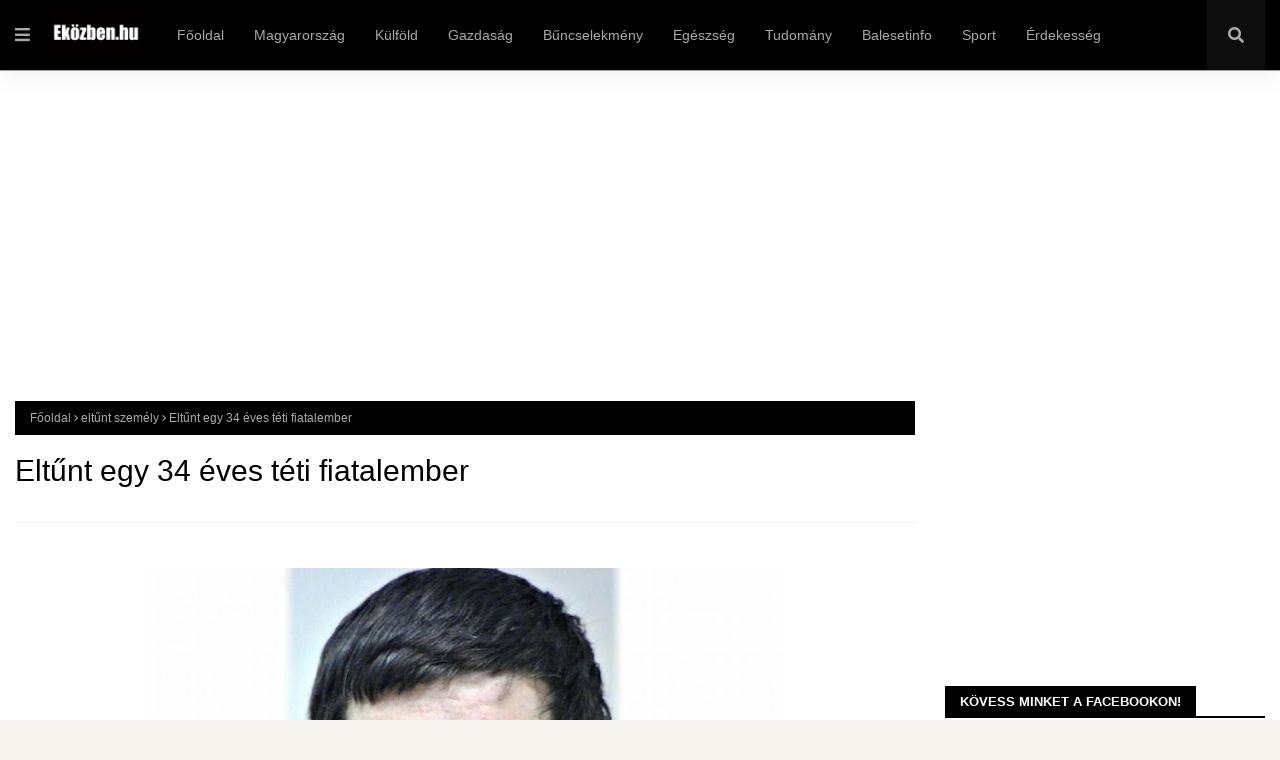

--- FILE ---
content_type: text/html; charset=utf-8
request_url: https://www.google.com/recaptcha/api2/aframe
body_size: 269
content:
<!DOCTYPE HTML><html><head><meta http-equiv="content-type" content="text/html; charset=UTF-8"></head><body><script nonce="qJALJXR8_8QkBMhaN_PKgg">/** Anti-fraud and anti-abuse applications only. See google.com/recaptcha */ try{var clients={'sodar':'https://pagead2.googlesyndication.com/pagead/sodar?'};window.addEventListener("message",function(a){try{if(a.source===window.parent){var b=JSON.parse(a.data);var c=clients[b['id']];if(c){var d=document.createElement('img');d.src=c+b['params']+'&rc='+(localStorage.getItem("rc::a")?sessionStorage.getItem("rc::b"):"");window.document.body.appendChild(d);sessionStorage.setItem("rc::e",parseInt(sessionStorage.getItem("rc::e")||0)+1);localStorage.setItem("rc::h",'1768995486154');}}}catch(b){}});window.parent.postMessage("_grecaptcha_ready", "*");}catch(b){}</script></body></html>

--- FILE ---
content_type: text/javascript; charset=UTF-8
request_url: https://www.ekozben.hu/feeds/posts/default/-/elt%C5%B1nt%20szem%C3%A9ly?alt=json-in-script&max-results=3&callback=jQuery112403273337958268727_1768995483614&_=1768995483615
body_size: 5390
content:
// API callback
jQuery112403273337958268727_1768995483614({"version":"1.0","encoding":"UTF-8","feed":{"xmlns":"http://www.w3.org/2005/Atom","xmlns$openSearch":"http://a9.com/-/spec/opensearchrss/1.0/","xmlns$blogger":"http://schemas.google.com/blogger/2008","xmlns$georss":"http://www.georss.org/georss","xmlns$gd":"http://schemas.google.com/g/2005","xmlns$thr":"http://purl.org/syndication/thread/1.0","id":{"$t":"tag:blogger.com,1999:blog-6949432148555927389"},"updated":{"$t":"2026-01-21T03:24:36.989-08:00"},"category":[{"term":"Magyarország"},{"term":"bűncselekmény"},{"term":"baleset"},{"term":"autóbaleset"},{"term":"külföld"},{"term":"ukrán-orosz háború"},{"term":"Ukrajna"},{"term":"lopás"},{"term":"háború"},{"term":"társadalom"},{"term":"politika"},{"term":"Fidesz"},{"term":"Oroszország"},{"term":"gyilkosság"},{"term":"halálos baleset"},{"term":"csalók"},{"term":"gazdaság"},{"term":"testi sértés"},{"term":"kábítószer-kereskedelem"},{"term":"kábítószer"},{"term":"rablás"},{"term":"közlekedés"},{"term":"EU"},{"term":"Orbán Viktor"},{"term":"USA"},{"term":"haláleset"},{"term":"Volodimir Zelenszkij"},{"term":"Magyar Péter"},{"term":"rendőrség"},{"term":"pedofília"},{"term":"Szijjártó Péter"},{"term":"Tisza Párt"},{"term":"sport"},{"term":"szexuális erőszak"},{"term":"időjárás"},{"term":"érdekesség"},{"term":"eltűnt személy"},{"term":"tűzeset"},{"term":"egészségügy"},{"term":"garázdaság"},{"term":"vonat"},{"term":"csempészet"},{"term":"Vlagyimir Putyin"},{"term":"emberkereskedelem"},{"term":"egészség"},{"term":"Országos Mentőszolgálat"},{"term":"oktatás"},{"term":"kifosztás"},{"term":"labdarúgás"},{"term":"hadsereg"},{"term":"tudomány"},{"term":"prostitúció"},{"term":"rongálás"},{"term":"Donald Trump"},{"term":"Kárpátalja"},{"term":"betörés"},{"term":"NATO"},{"term":"Demokratikus Koalíció"},{"term":"állatkínzás"},{"term":"korrupció"},{"term":"gasztro"},{"term":"magyarság"},{"term":"életmód"},{"term":"recept"},{"term":"Párbeszéd"},{"term":"felmérés"},{"term":"Karácsony Gergely"},{"term":"étel"},{"term":"Nagy-Britannia"},{"term":"Németország"},{"term":"Lengyelország"},{"term":"Izrael"},{"term":"ukrán hadsereg"},{"term":"sikkasztás"},{"term":"olimpia"},{"term":"nyugdíj"},{"term":"munka"},{"term":"Románia"},{"term":"zsarolás"},{"term":"Lázár János"},{"term":"Menczer Tamás"},{"term":"Rétvári Bence"},{"term":"migráció"},{"term":"családtámogatás"},{"term":"Szlovákia"},{"term":"Dobrev Klára"},{"term":"Gulyás Gergely"},{"term":"Ursula von der Leyen"},{"term":"fizetés"},{"term":"szeméremsértés"},{"term":"Szergej Lavrov"},{"term":"Kocsis Máté"},{"term":"Kína"},{"term":"Momentum"},{"term":"Nagy Márton"},{"term":"LMP"},{"term":"Szalay-Bobrovniczky Kristóf"},{"term":"Mi Hazánk"},{"term":"Országos Meteorológiai Szolgálat"},{"term":"Franciaország"},{"term":"betegség"},{"term":"Novák Katalin"},{"term":"BKK"},{"term":"MSZP"},{"term":"Jens Stoltenberg"},{"term":"koronavírus"},{"term":"szankciók"},{"term":"Dmitrij Peszkov"},{"term":"Gyurcsány Ferenc"},{"term":"Dmitro Kuleba"},{"term":"Európai Bizottság"},{"term":"Jobbik"},{"term":"földgáz"},{"term":"KSH"},{"term":"Kövér László"},{"term":"GVH"},{"term":"Csehország"},{"term":"Joe Biden"},{"term":"Josep Borrell"},{"term":"ENSZ"},{"term":"Európai Parlament"},{"term":"Szentkirályi Alexandra"},{"term":"Varga Mihály"},{"term":"terrorizmus"},{"term":"Szoboszlai Dominik"},{"term":"Vitézy Dávid"},{"term":"magyaror"},{"term":"élelmiszer"},{"term":"Hollandia"},{"term":"Irán"},{"term":"Szerbia"},{"term":"Emmanuel Macron"},{"term":"nemi erőszak"},{"term":"Deutsch Tamás"},{"term":"Donáth Anna"},{"term":"Mihajlo Podoljak"},{"term":"Fehéroroszország"},{"term":"KDNP"},{"term":"Márki-Zay Péter"},{"term":"Olekszij Danilov"},{"term":"Ausztria"},{"term":"Dmitrij Medvegyev"},{"term":"jótékonyság"},{"term":"Nébih"},{"term":"Denisz Smihal"},{"term":"Nagy István"},{"term":"Olaszország"},{"term":"Semjén Zsolt"},{"term":"Svédország"},{"term":"Szergej Sojgu"},{"term":"Hollik István"},{"term":"Marija Zaharova"},{"term":"Varga Judit"},{"term":"Észak-Korea"},{"term":"üzemanyag"},{"term":"Belgium"},{"term":"Dömötör Csaba"},{"term":"Hadházy Ákos"},{"term":"Horvátország"},{"term":"Koszovó"},{"term":"Pintér Sándor"},{"term":"Andrzej Duda"},{"term":"áremelkedés"},{"term":"Krím"},{"term":"OTP"},{"term":"Hidvéghi Balázs"},{"term":"Mark Rutte"},{"term":"Navracsics TIbor"},{"term":"Marco Rossi"},{"term":"Olaf Scholz"},{"term":"Pedagógusok Szakszervezete"},{"term":"Rishi Sunak"},{"term":"SZBU"},{"term":"Törökország"},{"term":"főétel"},{"term":"szerencsejáték"},{"term":"vízilabda"},{"term":"öngyilkosság"},{"term":"Alekszandr Lukasenko"},{"term":"Mateusz Morawiecki"},{"term":"Novák Előd"},{"term":"Potápi Árpád János"},{"term":"bulvár"},{"term":"kézilabda"},{"term":"Olekszij Reznyikov"},{"term":"Valerij Zaluzsnij"},{"term":"Z. Kárpát Dániel"},{"term":"drágulás"},{"term":"földrengés"},{"term":"Bulgária"},{"term":"Donald Tusk"},{"term":"Korózs Lajos"},{"term":"Lettország"},{"term":"Szabó Tímea"},{"term":"külf"},{"term":"magyar"},{"term":"robbanás"},{"term":"törvény"},{"term":"Aldi"},{"term":"Annalena Baerbock"},{"term":"Dánia"},{"term":"Dúró Dóra"},{"term":"Finnország"},{"term":"Kanada"},{"term":"Litvánia"},{"term":"Pedagógusok Demokratikus Szakszervezete"},{"term":"Takács Péter"},{"term":"Varju László"},{"term":"celeb"},{"term":"itthon"},{"term":"leves"},{"term":"m"},{"term":"magya"},{"term":"Észtország"},{"term":"Hanna Maljar"},{"term":"Kim Dzsongun"},{"term":"Norvégia"},{"term":"Recep Tayyip Erdogan"},{"term":"Spanyolország"},{"term":"magy"},{"term":"AdBlue"},{"term":"Emberi Jogok Európai Bírósága"},{"term":"Gy. Németh Erzsébet"},{"term":"Gyöngyösi Márton"},{"term":"Lloyd Austin"},{"term":"Mol"},{"term":"Németh Zsolt"},{"term":"Robert Fico"},{"term":"Rusvai Miklós"},{"term":"Ruszin-Szendi Romulusz"},{"term":"Szlávik János"},{"term":"Toroczkai László"},{"term":"Tuzson Bence"},{"term":"Vona Gábor"},{"term":"WHO"},{"term":"poli"},{"term":"védettségi igazolvány"},{"term":"Arató Gergely"},{"term":"DIGI"},{"term":"Friedrich Merz"},{"term":"Görögország"},{"term":"Jurij Ihnat"},{"term":"Marokkó"},{"term":"Mesterházy Attila"},{"term":"Nacsa Lőrinc"},{"term":"Navracsics TIpor"},{"term":"Sulyok Tamás"},{"term":"Svájc"},{"term":"Tompos Márton"},{"term":"autóverseny"},{"term":"fogolyszökés"},{"term":"főzelék"},{"term":"használt autó"},{"term":"internet"},{"term":"ma"},{"term":"magyaro"},{"term":"sertéshús"},{"term":"szavazás"},{"term":"tenisz"},{"term":"tru"},{"term":"tv-műsor"},{"term":"választások"},{"term":"úszás"}],"title":{"type":"text","$t":"Eközben.hu"},"subtitle":{"type":"html","$t":""},"link":[{"rel":"http://schemas.google.com/g/2005#feed","type":"application/atom+xml","href":"https:\/\/www.ekozben.hu\/feeds\/posts\/default"},{"rel":"self","type":"application/atom+xml","href":"https:\/\/www.blogger.com\/feeds\/6949432148555927389\/posts\/default\/-\/elt%C5%B1nt+szem%C3%A9ly?alt=json-in-script\u0026max-results=3"},{"rel":"alternate","type":"text/html","href":"https:\/\/www.ekozben.hu\/search\/label\/elt%C5%B1nt%20szem%C3%A9ly"},{"rel":"hub","href":"http://pubsubhubbub.appspot.com/"},{"rel":"next","type":"application/atom+xml","href":"https:\/\/www.blogger.com\/feeds\/6949432148555927389\/posts\/default\/-\/elt%C5%B1nt+szem%C3%A9ly\/-\/elt%C5%B1nt+szem%C3%A9ly?alt=json-in-script\u0026start-index=4\u0026max-results=3"}],"author":[{"name":{"$t":"K86"},"uri":{"$t":"http:\/\/www.blogger.com\/profile\/00575958383185435592"},"email":{"$t":"noreply@blogger.com"},"gd$image":{"rel":"http://schemas.google.com/g/2005#thumbnail","width":"16","height":"16","src":"https:\/\/img1.blogblog.com\/img\/b16-rounded.gif"}}],"generator":{"version":"7.00","uri":"http://www.blogger.com","$t":"Blogger"},"openSearch$totalResults":{"$t":"269"},"openSearch$startIndex":{"$t":"1"},"openSearch$itemsPerPage":{"$t":"3"},"entry":[{"id":{"$t":"tag:blogger.com,1999:blog-6949432148555927389.post-2146114426776726791"},"published":{"$t":"2026-01-20T03:57:00.000-08:00"},"updated":{"$t":"2026-01-20T03:57:49.152-08:00"},"category":[{"scheme":"http://www.blogger.com/atom/ns#","term":"eltűnt személy"},{"scheme":"http://www.blogger.com/atom/ns#","term":"Magyarország"}],"title":{"type":"text","$t":"Már a Dunában is keresik Egressy Mátyást"},"content":{"type":"html","$t":"\u003Cp\u003E\u003Cb\u003E\u003C\/b\u003E\u003C\/p\u003E\u003Cdiv class=\"separator\" style=\"clear: both; text-align: center;\"\u003E\u003Cb\u003E\u003Ca href=\"https:\/\/blogger.googleusercontent.com\/img\/a\/AVvXsEhlILb2_a5Qyoh7llKiwLA-jx9BiORIF-SE9EjXLgDr2U9WXDQIo8SDGH_n1Usl7O_7vMVEcRVm5s0yip2OpGnGfXF-7nytvfHrQ8rmVxDAG72dkgcLelI68Tyo68sv2qiwn3xc95pE2wF65MajZmeJGaGedgC16KlttlVtb0FBUdGuzfyfq4Z4Q6I93tE=s751\" style=\"margin-left: 1em; margin-right: 1em;\"\u003E\u003Cimg border=\"0\" data-original-height=\"500\" data-original-width=\"751\" height=\"426\" src=\"https:\/\/blogger.googleusercontent.com\/img\/a\/AVvXsEhlILb2_a5Qyoh7llKiwLA-jx9BiORIF-SE9EjXLgDr2U9WXDQIo8SDGH_n1Usl7O_7vMVEcRVm5s0yip2OpGnGfXF-7nytvfHrQ8rmVxDAG72dkgcLelI68Tyo68sv2qiwn3xc95pE2wF65MajZmeJGaGedgC16KlttlVtb0FBUdGuzfyfq4Z4Q6I93tE=w640-h426\" width=\"640\" \/\u003E\u003C\/a\u003E\u003C\/b\u003E\u003C\/div\u003E\u003Cb\u003EA Budapesti Rendőr-főkapitányság XI. Kerületi Rendőrkapitányság eltűnés miatt rendelte el körözését annak a 18 éves fiúnak, aki 2026. január 17-én 2 óra után egy belvárosi szórakozóhelyről indult el, de azóta sem ért haza. A kutatás \u003Ca href=\"https:\/\/www.police.hu\/hu\/hirek-es-informaciok\/legfrissebb-hireink\/kozrendvedelem\/a-dunan-is-kutatnak\" target=\"_blank\"\u003Ekiterjed a Dunára\u003C\/a\u003E, amit a jelenleg újra erősödő jégzajlás nehezít.\u003C\/b\u003E\u003Cp\u003E\u003C\/p\u003E\n\n\u003Cscript async src=\"https:\/\/pagead2.googlesyndication.com\/pagead\/js\/adsbygoogle.js?client=ca-pub-3284033627256628\"\n     crossorigin=\"anonymous\"\u003E\u003C\/script\u003E\n\u003Cins class=\"adsbygoogle\"\n     style=\"display:block; text-align:center;\"\n     data-ad-layout=\"in-article\"\n     data-ad-format=\"fluid\"\n     data-ad-client=\"ca-pub-3284033627256628\"\n     data-ad-slot=\"8469267057\"\u003E\u003C\/ins\u003E\n\u003Cscript\u003E\n     (adsbygoogle = window.adsbygoogle || []).push({});\n\u003C\/script\u003E\n\n\u003Cp\u003EEgressy Mátyás eltűnésével kapcsolatban számos információ látott napvilágot a sajtóban és a közösségi médiában, ezeket egytől-egyig ellenőrzi, de nem kommentálja a rendőrség.\u003C\/p\u003E\u003Cp\u003EA rendőrség mindent megvizsgál, feltérképez, amit a fiú eltűnésével kapcsolatban tudni lehet. Ellenőrzik útvonalát, a térfigyelő kamerák felvételét, híváslistáját, felkutatják azokat, akik utoljára beszélhettek vele.\u003C\/p\u003E\n\n\n\u003Cscript async=\"\" crossorigin=\"anonymous\" src=\"https:\/\/pagead2.googlesyndication.com\/pagead\/js\/adsbygoogle.js?client=ca-pub-3284033627256628\"\u003E\u003C\/script\u003E\n\u003C!--ekozben-ajanlo--\u003E\n\u003Cins class=\"adsbygoogle\" data-ad-client=\"ca-pub-3284033627256628\" data-ad-format=\"auto\" data-ad-slot=\"7727156248\" data-full-width-responsive=\"true\" style=\"display: block;\"\u003E\u003C\/ins\u003E\n\u003Cscript\u003E\n     (adsbygoogle = window.adsbygoogle || []).push({});\n\u003C\/script\u003E\n\n\n\u003Cp\u003ESajtóhírek szerint egy dunai hajó kamerája rögzítette, amikor egy test a Lánchídról a Dunába zuhant.\u003C\/p\u003E\u003Cp\u003EA körözési eljárást folytató Budapesti Rendőr-főkapitányság XI. Kerületi Rendőrkapitányság kéri, hogy aki a fiúval kapcsolatban érdemleges információval rendelkezik, a közösségi média helyett a hatóságot értesítse a 112-es segélyhívó számon, vagy ­– akár névtelensége megőrzése mellett – a nap 24 órájában elérhető, 06-80-555-111-es Telefontanú zöldszámán.\u003C\/p\u003E\u003Cp\u003EEgressy Mátyás körülbelül 183 centiméter magas, sportos testalkatú, barna, rövid hajú. Eltűnésekor barna kabátot és fekete nadrágot viselt.\u003C\/p\u003E\n\n\n\n\n\n\n\n\n\u003C!--AddToAny BEGIN--\u003E\n\u003Cdiv class=\"a2a_kit a2a_kit_size_32 a2a_default_style\"\u003E\n\u003Ca class=\"a2a_button_facebook\"\u003E\u003C\/a\u003E\n\u003Ca class=\"a2a_button_facebook_messenger\"\u003E\u003C\/a\u003E\n\u003Ca class=\"a2a_button_copy_link\"\u003E\u003C\/a\u003E\n\u003C\/div\u003E\n\u003Cscript\u003E\nvar a2a_config = a2a_config || {};\na2a_config.locale = \"hu\";\n\u003C\/script\u003E\n\u003Cscript defer=\"\" src=\"https:\/\/static.addtoany.com\/menu\/page.js\"\u003E\u003C\/script\u003E\n\u003C!--AddToAny END--\u003E\n"},"link":[{"rel":"edit","type":"application/atom+xml","href":"https:\/\/www.blogger.com\/feeds\/6949432148555927389\/posts\/default\/2146114426776726791"},{"rel":"self","type":"application/atom+xml","href":"https:\/\/www.blogger.com\/feeds\/6949432148555927389\/posts\/default\/2146114426776726791"},{"rel":"alternate","type":"text/html","href":"https:\/\/www.ekozben.hu\/2026\/01\/mar-dunaban-is-keresik-egressy-matyast.html","title":"Már a Dunában is keresik Egressy Mátyást"}],"author":[{"name":{"$t":"SZSZ"},"uri":{"$t":"http:\/\/www.blogger.com\/profile\/01242329861248393981"},"email":{"$t":"noreply@blogger.com"},"gd$image":{"rel":"http://schemas.google.com/g/2005#thumbnail","width":"16","height":"16","src":"https:\/\/img1.blogblog.com\/img\/b16-rounded.gif"}}],"media$thumbnail":{"xmlns$media":"http://search.yahoo.com/mrss/","url":"https:\/\/blogger.googleusercontent.com\/img\/a\/AVvXsEhlILb2_a5Qyoh7llKiwLA-jx9BiORIF-SE9EjXLgDr2U9WXDQIo8SDGH_n1Usl7O_7vMVEcRVm5s0yip2OpGnGfXF-7nytvfHrQ8rmVxDAG72dkgcLelI68Tyo68sv2qiwn3xc95pE2wF65MajZmeJGaGedgC16KlttlVtb0FBUdGuzfyfq4Z4Q6I93tE=s72-w640-h426-c","height":"72","width":"72"}},{"id":{"$t":"tag:blogger.com,1999:blog-6949432148555927389.post-943266563578911179"},"published":{"$t":"2026-01-19T00:02:00.000-08:00"},"updated":{"$t":"2026-01-19T00:02:49.685-08:00"},"category":[{"scheme":"http://www.blogger.com/atom/ns#","term":"eltűnt személy"},{"scheme":"http://www.blogger.com/atom/ns#","term":"Magyarország"}],"title":{"type":"text","$t":"Továbbra is keresik Egressy Mátyást: aki információval rendelkezik, ne a Facebookon posztoljon, hanem értesítse a hatóságokat"},"content":{"type":"html","$t":"\u003Cp\u003E\u003Cb\u003E\u003C\/b\u003E\u003C\/p\u003E\u003Cdiv class=\"separator\" style=\"clear: both; text-align: center;\"\u003E\u003Cb\u003E\u003Ca href=\"https:\/\/blogger.googleusercontent.com\/img\/a\/AVvXsEhlILb2_a5Qyoh7llKiwLA-jx9BiORIF-SE9EjXLgDr2U9WXDQIo8SDGH_n1Usl7O_7vMVEcRVm5s0yip2OpGnGfXF-7nytvfHrQ8rmVxDAG72dkgcLelI68Tyo68sv2qiwn3xc95pE2wF65MajZmeJGaGedgC16KlttlVtb0FBUdGuzfyfq4Z4Q6I93tE=s751\" imageanchor=\"1\" style=\"margin-left: 1em; margin-right: 1em;\"\u003E\u003Cimg border=\"0\" data-original-height=\"500\" data-original-width=\"751\" height=\"426\" src=\"https:\/\/blogger.googleusercontent.com\/img\/a\/AVvXsEhlILb2_a5Qyoh7llKiwLA-jx9BiORIF-SE9EjXLgDr2U9WXDQIo8SDGH_n1Usl7O_7vMVEcRVm5s0yip2OpGnGfXF-7nytvfHrQ8rmVxDAG72dkgcLelI68Tyo68sv2qiwn3xc95pE2wF65MajZmeJGaGedgC16KlttlVtb0FBUdGuzfyfq4Z4Q6I93tE=w640-h426\" width=\"640\" \/\u003E\u003C\/a\u003E\u003C\/b\u003E\u003C\/div\u003E\u003Cb\u003EJelenleg is nagy erőkkel keresik azt a 18 éves fiút, aki 2026. január 17-én 2 óra után egy belvárosi szórakozóhelyről indult el, de azóta sem ért haza.\u003C\/b\u003E\u003Cp\u003E\u003C\/p\u003E\n\n\u003Cscript async src=\"https:\/\/pagead2.googlesyndication.com\/pagead\/js\/adsbygoogle.js?client=ca-pub-3284033627256628\"\n     crossorigin=\"anonymous\"\u003E\u003C\/script\u003E\n\u003Cins class=\"adsbygoogle\"\n     style=\"display:block; text-align:center;\"\n     data-ad-layout=\"in-article\"\n     data-ad-format=\"fluid\"\n     data-ad-client=\"ca-pub-3284033627256628\"\n     data-ad-slot=\"8469267057\"\u003E\u003C\/ins\u003E\n\u003Cscript\u003E\n     (adsbygoogle = window.adsbygoogle || []).push({});\n\u003C\/script\u003E\n\n\n\u003Cp\u003EEgressy Mátyás eltűnésével kapcsolatban számos információ látott napvilágot a sajtóban és a közösségi médiában, ezeket egytől-egyig ellenőrzi, de nem kommentálja a rendőrség.\u003C\/p\u003E\n\n\n\u003Cscript async=\"\" crossorigin=\"anonymous\" src=\"https:\/\/pagead2.googlesyndication.com\/pagead\/js\/adsbygoogle.js?client=ca-pub-3284033627256628\"\u003E\u003C\/script\u003E\n\u003C!--ekozben-ajanlo--\u003E\n\u003Cins class=\"adsbygoogle\" data-ad-client=\"ca-pub-3284033627256628\" data-ad-format=\"auto\" data-ad-slot=\"7727156248\" data-full-width-responsive=\"true\" style=\"display: block;\"\u003E\u003C\/ins\u003E\n\u003Cscript\u003E\n     (adsbygoogle = window.adsbygoogle || []).push({});\n\u003C\/script\u003E\n\n\u003Cp\u003EA körözési eljárást folytató Budapesti Rendőr-főkapitányság XI. Kerületi Rendőrkapitányság \u003Ca href=\"https:\/\/www.police.hu\/hu\/hirek-es-informaciok\/legfrissebb-hireink\/felhivasok\/tovabbra-is-keresik-egressy-matyast\" target=\"_blank\"\u003Ekéri\u003C\/a\u003E, hogy aki a fiúval kapcsolatban érdemleges információval rendelkezik, a közösségi média helyett a hatóságot értesítse a 112-es segélyhívó számon, vagy ­– akár névtelensége megőrzése mellett – a nap 24 órájában elérhető, 06-80-555-111-es Telefontanú zöldszámán.\u003C\/p\u003E\u003Cp\u003EEgressy Mátyás körülbelül 183 centiméter magas, sportos testalkatú, barna, rövid hajú. Eltűnésekor barna kabátot és fekete nadrágot viselt.\u003C\/p\u003E\n\n\n\n\n\n\n\n\u003C!--AddToAny BEGIN--\u003E\n\u003Cdiv class=\"a2a_kit a2a_kit_size_32 a2a_default_style\"\u003E\n\u003Ca class=\"a2a_button_facebook\"\u003E\u003C\/a\u003E\n\u003Ca class=\"a2a_button_facebook_messenger\"\u003E\u003C\/a\u003E\n\u003Ca class=\"a2a_button_copy_link\"\u003E\u003C\/a\u003E\n\u003C\/div\u003E\n\u003Cscript\u003E\nvar a2a_config = a2a_config || {};\na2a_config.locale = \"hu\";\n\u003C\/script\u003E\n\u003Cscript defer=\"\" src=\"https:\/\/static.addtoany.com\/menu\/page.js\"\u003E\u003C\/script\u003E\n\u003C!--AddToAny END--\u003E"},"link":[{"rel":"edit","type":"application/atom+xml","href":"https:\/\/www.blogger.com\/feeds\/6949432148555927389\/posts\/default\/943266563578911179"},{"rel":"self","type":"application/atom+xml","href":"https:\/\/www.blogger.com\/feeds\/6949432148555927389\/posts\/default\/943266563578911179"},{"rel":"alternate","type":"text/html","href":"https:\/\/www.ekozben.hu\/2026\/01\/tovabbra-is-keresik-egressy-matyast-aki.html","title":"Továbbra is keresik Egressy Mátyást: aki információval rendelkezik, ne a Facebookon posztoljon, hanem értesítse a hatóságokat"}],"author":[{"name":{"$t":"SZSZ"},"uri":{"$t":"http:\/\/www.blogger.com\/profile\/01242329861248393981"},"email":{"$t":"noreply@blogger.com"},"gd$image":{"rel":"http://schemas.google.com/g/2005#thumbnail","width":"16","height":"16","src":"https:\/\/img1.blogblog.com\/img\/b16-rounded.gif"}}],"media$thumbnail":{"xmlns$media":"http://search.yahoo.com/mrss/","url":"https:\/\/blogger.googleusercontent.com\/img\/a\/AVvXsEhlILb2_a5Qyoh7llKiwLA-jx9BiORIF-SE9EjXLgDr2U9WXDQIo8SDGH_n1Usl7O_7vMVEcRVm5s0yip2OpGnGfXF-7nytvfHrQ8rmVxDAG72dkgcLelI68Tyo68sv2qiwn3xc95pE2wF65MajZmeJGaGedgC16KlttlVtb0FBUdGuzfyfq4Z4Q6I93tE=s72-w640-h426-c","height":"72","width":"72"}},{"id":{"$t":"tag:blogger.com,1999:blog-6949432148555927389.post-7517129922682008878"},"published":{"$t":"2026-01-18T03:11:00.000-08:00"},"updated":{"$t":"2026-01-18T03:11:36.253-08:00"},"category":[{"scheme":"http://www.blogger.com/atom/ns#","term":"eltűnt személy"},{"scheme":"http://www.blogger.com/atom/ns#","term":"Magyarország"}],"title":{"type":"text","$t":"Szórakozni ment, de nem ért haza – eltűnt egy 18 éves budapesti fiú"},"content":{"type":"html","$t":"\u003Cp\u003E\u003Cb\u003E\u003C\/b\u003E\u003C\/p\u003E\u003Cdiv class=\"separator\" style=\"clear: both; text-align: center;\"\u003E\u003Cb\u003E\u003Ca href=\"https:\/\/blogger.googleusercontent.com\/img\/a\/AVvXsEhlILb2_a5Qyoh7llKiwLA-jx9BiORIF-SE9EjXLgDr2U9WXDQIo8SDGH_n1Usl7O_7vMVEcRVm5s0yip2OpGnGfXF-7nytvfHrQ8rmVxDAG72dkgcLelI68Tyo68sv2qiwn3xc95pE2wF65MajZmeJGaGedgC16KlttlVtb0FBUdGuzfyfq4Z4Q6I93tE\" style=\"margin-left: 1em; margin-right: 1em;\"\u003E\u003Cimg alt=\"\" data-original-height=\"500\" data-original-width=\"751\" height=\"426\" src=\"https:\/\/blogger.googleusercontent.com\/img\/a\/AVvXsEhlILb2_a5Qyoh7llKiwLA-jx9BiORIF-SE9EjXLgDr2U9WXDQIo8SDGH_n1Usl7O_7vMVEcRVm5s0yip2OpGnGfXF-7nytvfHrQ8rmVxDAG72dkgcLelI68Tyo68sv2qiwn3xc95pE2wF65MajZmeJGaGedgC16KlttlVtb0FBUdGuzfyfq4Z4Q6I93tE=w640-h426\" width=\"640\" \/\u003E\u003C\/a\u003E\u003C\/b\u003E\u003C\/div\u003E\u003Cb\u003EA Budapesti Rendőr-főkapitányság XI. Kerületi Rendőrkapitányság eljárást folytat az ismeretlen helyen tartózkodó Egressy Mátyás ügyében.\u003C\/b\u003E\u003Cp\u003E\u003C\/p\u003E\n\n\u003Cscript async src=\"https:\/\/pagead2.googlesyndication.com\/pagead\/js\/adsbygoogle.js?client=ca-pub-3284033627256628\"\n     crossorigin=\"anonymous\"\u003E\u003C\/script\u003E\n\u003Cins class=\"adsbygoogle\"\n     style=\"display:block; text-align:center;\"\n     data-ad-layout=\"in-article\"\n     data-ad-format=\"fluid\"\n     data-ad-client=\"ca-pub-3284033627256628\"\n     data-ad-slot=\"8469267057\"\u003E\u003C\/ins\u003E\n\u003Cscript\u003E\n     (adsbygoogle = window.adsbygoogle || []).push({});\n\u003C\/script\u003E\n\n\n\u003Cp\u003EA rendelkezésre álló \u003Ca href=\"https:\/\/www.police.hu\/hu\/hirek-es-informaciok\/legfrissebb-hireink\/felhivasok\/eltunt-egressy-matyas\" target=\"_blank\"\u003Eadatok szerint\u003C\/a\u003E a 18 éves férfi 2026. január 16-án az ismerőseivel szórakozni ment az V. kerületbe, majd onnan 2026. január 17-én 2 óra 15 perc körül hazaindult, azonban XI. kerületi otthonába nem érkezett meg, azóta ismeretlen helyen tartózkodik. A férfit a rendőrök jelenleg is keresik.\u003C\/p\u003E\u003Cp\u003EEgressy Mátyás körülbelül 183 centiméter magas, sportos testalkatú, barna, rövid hajú.\u003C\/p\u003E\u003Cp\u003EEltűnésekor barna kabátot és fekete nadrágot viselt.\u003C\/p\u003E\n\n\u003Cscript async src=\"https:\/\/pagead2.googlesyndication.com\/pagead\/js\/adsbygoogle.js?client=ca-pub-3284033627256628\"\n     crossorigin=\"anonymous\"\u003E\u003C\/script\u003E\n\u003C!-- ekozben-ajanlo --\u003E\n\u003Cins class=\"adsbygoogle\"\n     style=\"display:block\"\n     data-ad-client=\"ca-pub-3284033627256628\"\n     data-ad-slot=\"7727156248\"\n     data-ad-format=\"auto\"\n     data-full-width-responsive=\"true\"\u003E\u003C\/ins\u003E\n\u003Cscript\u003E\n     (adsbygoogle = window.adsbygoogle || []).push({});\n\u003C\/script\u003E\n\n\u003Cp\u003EA Budapesti Rendőr-főkapitányság XI. Kerületi Rendőrkapitánysága kéri, hogy aki Egressy Mátyás tartózkodási helyéről információval rendelkezik, akár névtelensége megőrzése mellett tegyen bejelentést a nap 24 órájában elérhető, 06-80-555-111-es Telefontanú zöldszámán, illetve a 112-es segélyhívó számon.\u003C\/p\u003E\n\n\n\n\t\n\n\n\n\n\n\n\u003C!--AddToAny BEGIN--\u003E\n\u003Cdiv class=\"a2a_kit a2a_kit_size_32 a2a_default_style\"\u003E\n\u003Ca class=\"a2a_button_facebook\"\u003E\u003C\/a\u003E\n\u003Ca class=\"a2a_button_facebook_messenger\"\u003E\u003C\/a\u003E\n\u003Ca class=\"a2a_button_email\"\u003E\u003C\/a\u003E\n\u003Ca class=\"a2a_button_copy_link\"\u003E\u003C\/a\u003E\n\u003C\/div\u003E\n\u003Cscript\u003E\nvar a2a_config = a2a_config || {};\na2a_config.locale = \"hu\";\n\u003C\/script\u003E\n\u003Cscript defer=\"\" src=\"https:\/\/static.addtoany.com\/menu\/page.js\"\u003E\u003C\/script\u003E\n\u003C!--AddToAny END--\u003E\n"},"link":[{"rel":"edit","type":"application/atom+xml","href":"https:\/\/www.blogger.com\/feeds\/6949432148555927389\/posts\/default\/7517129922682008878"},{"rel":"self","type":"application/atom+xml","href":"https:\/\/www.blogger.com\/feeds\/6949432148555927389\/posts\/default\/7517129922682008878"},{"rel":"alternate","type":"text/html","href":"https:\/\/www.ekozben.hu\/2026\/01\/szorakozni-ment-de-nem-ert-haza-eltunt.html","title":"Szórakozni ment, de nem ért haza – eltűnt egy 18 éves budapesti fiú"}],"author":[{"name":{"$t":"K86"},"uri":{"$t":"http:\/\/www.blogger.com\/profile\/00575958383185435592"},"email":{"$t":"noreply@blogger.com"},"gd$image":{"rel":"http://schemas.google.com/g/2005#thumbnail","width":"16","height":"16","src":"https:\/\/img1.blogblog.com\/img\/b16-rounded.gif"}}],"media$thumbnail":{"xmlns$media":"http://search.yahoo.com/mrss/","url":"https:\/\/blogger.googleusercontent.com\/img\/a\/AVvXsEhlILb2_a5Qyoh7llKiwLA-jx9BiORIF-SE9EjXLgDr2U9WXDQIo8SDGH_n1Usl7O_7vMVEcRVm5s0yip2OpGnGfXF-7nytvfHrQ8rmVxDAG72dkgcLelI68Tyo68sv2qiwn3xc95pE2wF65MajZmeJGaGedgC16KlttlVtb0FBUdGuzfyfq4Z4Q6I93tE=s72-w640-h426-c","height":"72","width":"72"}}]}});